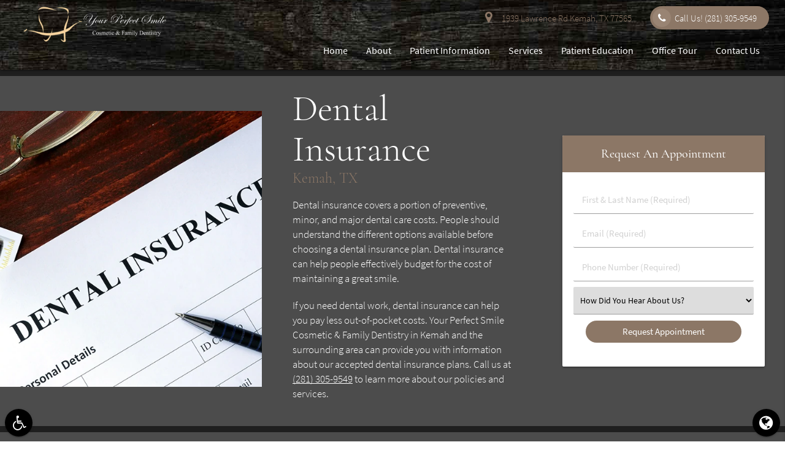

--- FILE ---
content_type: text/html; charset=utf-8
request_url: https://www.google.com/recaptcha/api2/anchor?ar=1&k=6LdOTXMpAAAAACp5tl4MWfd9WyKjjVK3NrmWDK8K&co=aHR0cHM6Ly93d3cueW91cnBlcmZlY3RzbWlsZWRlbnRpc3RyeS5jb206NDQz&hl=en&v=PoyoqOPhxBO7pBk68S4YbpHZ&size=invisible&anchor-ms=20000&execute-ms=30000&cb=hifs5oo3qvq1
body_size: 48650
content:
<!DOCTYPE HTML><html dir="ltr" lang="en"><head><meta http-equiv="Content-Type" content="text/html; charset=UTF-8">
<meta http-equiv="X-UA-Compatible" content="IE=edge">
<title>reCAPTCHA</title>
<style type="text/css">
/* cyrillic-ext */
@font-face {
  font-family: 'Roboto';
  font-style: normal;
  font-weight: 400;
  font-stretch: 100%;
  src: url(//fonts.gstatic.com/s/roboto/v48/KFO7CnqEu92Fr1ME7kSn66aGLdTylUAMa3GUBHMdazTgWw.woff2) format('woff2');
  unicode-range: U+0460-052F, U+1C80-1C8A, U+20B4, U+2DE0-2DFF, U+A640-A69F, U+FE2E-FE2F;
}
/* cyrillic */
@font-face {
  font-family: 'Roboto';
  font-style: normal;
  font-weight: 400;
  font-stretch: 100%;
  src: url(//fonts.gstatic.com/s/roboto/v48/KFO7CnqEu92Fr1ME7kSn66aGLdTylUAMa3iUBHMdazTgWw.woff2) format('woff2');
  unicode-range: U+0301, U+0400-045F, U+0490-0491, U+04B0-04B1, U+2116;
}
/* greek-ext */
@font-face {
  font-family: 'Roboto';
  font-style: normal;
  font-weight: 400;
  font-stretch: 100%;
  src: url(//fonts.gstatic.com/s/roboto/v48/KFO7CnqEu92Fr1ME7kSn66aGLdTylUAMa3CUBHMdazTgWw.woff2) format('woff2');
  unicode-range: U+1F00-1FFF;
}
/* greek */
@font-face {
  font-family: 'Roboto';
  font-style: normal;
  font-weight: 400;
  font-stretch: 100%;
  src: url(//fonts.gstatic.com/s/roboto/v48/KFO7CnqEu92Fr1ME7kSn66aGLdTylUAMa3-UBHMdazTgWw.woff2) format('woff2');
  unicode-range: U+0370-0377, U+037A-037F, U+0384-038A, U+038C, U+038E-03A1, U+03A3-03FF;
}
/* math */
@font-face {
  font-family: 'Roboto';
  font-style: normal;
  font-weight: 400;
  font-stretch: 100%;
  src: url(//fonts.gstatic.com/s/roboto/v48/KFO7CnqEu92Fr1ME7kSn66aGLdTylUAMawCUBHMdazTgWw.woff2) format('woff2');
  unicode-range: U+0302-0303, U+0305, U+0307-0308, U+0310, U+0312, U+0315, U+031A, U+0326-0327, U+032C, U+032F-0330, U+0332-0333, U+0338, U+033A, U+0346, U+034D, U+0391-03A1, U+03A3-03A9, U+03B1-03C9, U+03D1, U+03D5-03D6, U+03F0-03F1, U+03F4-03F5, U+2016-2017, U+2034-2038, U+203C, U+2040, U+2043, U+2047, U+2050, U+2057, U+205F, U+2070-2071, U+2074-208E, U+2090-209C, U+20D0-20DC, U+20E1, U+20E5-20EF, U+2100-2112, U+2114-2115, U+2117-2121, U+2123-214F, U+2190, U+2192, U+2194-21AE, U+21B0-21E5, U+21F1-21F2, U+21F4-2211, U+2213-2214, U+2216-22FF, U+2308-230B, U+2310, U+2319, U+231C-2321, U+2336-237A, U+237C, U+2395, U+239B-23B7, U+23D0, U+23DC-23E1, U+2474-2475, U+25AF, U+25B3, U+25B7, U+25BD, U+25C1, U+25CA, U+25CC, U+25FB, U+266D-266F, U+27C0-27FF, U+2900-2AFF, U+2B0E-2B11, U+2B30-2B4C, U+2BFE, U+3030, U+FF5B, U+FF5D, U+1D400-1D7FF, U+1EE00-1EEFF;
}
/* symbols */
@font-face {
  font-family: 'Roboto';
  font-style: normal;
  font-weight: 400;
  font-stretch: 100%;
  src: url(//fonts.gstatic.com/s/roboto/v48/KFO7CnqEu92Fr1ME7kSn66aGLdTylUAMaxKUBHMdazTgWw.woff2) format('woff2');
  unicode-range: U+0001-000C, U+000E-001F, U+007F-009F, U+20DD-20E0, U+20E2-20E4, U+2150-218F, U+2190, U+2192, U+2194-2199, U+21AF, U+21E6-21F0, U+21F3, U+2218-2219, U+2299, U+22C4-22C6, U+2300-243F, U+2440-244A, U+2460-24FF, U+25A0-27BF, U+2800-28FF, U+2921-2922, U+2981, U+29BF, U+29EB, U+2B00-2BFF, U+4DC0-4DFF, U+FFF9-FFFB, U+10140-1018E, U+10190-1019C, U+101A0, U+101D0-101FD, U+102E0-102FB, U+10E60-10E7E, U+1D2C0-1D2D3, U+1D2E0-1D37F, U+1F000-1F0FF, U+1F100-1F1AD, U+1F1E6-1F1FF, U+1F30D-1F30F, U+1F315, U+1F31C, U+1F31E, U+1F320-1F32C, U+1F336, U+1F378, U+1F37D, U+1F382, U+1F393-1F39F, U+1F3A7-1F3A8, U+1F3AC-1F3AF, U+1F3C2, U+1F3C4-1F3C6, U+1F3CA-1F3CE, U+1F3D4-1F3E0, U+1F3ED, U+1F3F1-1F3F3, U+1F3F5-1F3F7, U+1F408, U+1F415, U+1F41F, U+1F426, U+1F43F, U+1F441-1F442, U+1F444, U+1F446-1F449, U+1F44C-1F44E, U+1F453, U+1F46A, U+1F47D, U+1F4A3, U+1F4B0, U+1F4B3, U+1F4B9, U+1F4BB, U+1F4BF, U+1F4C8-1F4CB, U+1F4D6, U+1F4DA, U+1F4DF, U+1F4E3-1F4E6, U+1F4EA-1F4ED, U+1F4F7, U+1F4F9-1F4FB, U+1F4FD-1F4FE, U+1F503, U+1F507-1F50B, U+1F50D, U+1F512-1F513, U+1F53E-1F54A, U+1F54F-1F5FA, U+1F610, U+1F650-1F67F, U+1F687, U+1F68D, U+1F691, U+1F694, U+1F698, U+1F6AD, U+1F6B2, U+1F6B9-1F6BA, U+1F6BC, U+1F6C6-1F6CF, U+1F6D3-1F6D7, U+1F6E0-1F6EA, U+1F6F0-1F6F3, U+1F6F7-1F6FC, U+1F700-1F7FF, U+1F800-1F80B, U+1F810-1F847, U+1F850-1F859, U+1F860-1F887, U+1F890-1F8AD, U+1F8B0-1F8BB, U+1F8C0-1F8C1, U+1F900-1F90B, U+1F93B, U+1F946, U+1F984, U+1F996, U+1F9E9, U+1FA00-1FA6F, U+1FA70-1FA7C, U+1FA80-1FA89, U+1FA8F-1FAC6, U+1FACE-1FADC, U+1FADF-1FAE9, U+1FAF0-1FAF8, U+1FB00-1FBFF;
}
/* vietnamese */
@font-face {
  font-family: 'Roboto';
  font-style: normal;
  font-weight: 400;
  font-stretch: 100%;
  src: url(//fonts.gstatic.com/s/roboto/v48/KFO7CnqEu92Fr1ME7kSn66aGLdTylUAMa3OUBHMdazTgWw.woff2) format('woff2');
  unicode-range: U+0102-0103, U+0110-0111, U+0128-0129, U+0168-0169, U+01A0-01A1, U+01AF-01B0, U+0300-0301, U+0303-0304, U+0308-0309, U+0323, U+0329, U+1EA0-1EF9, U+20AB;
}
/* latin-ext */
@font-face {
  font-family: 'Roboto';
  font-style: normal;
  font-weight: 400;
  font-stretch: 100%;
  src: url(//fonts.gstatic.com/s/roboto/v48/KFO7CnqEu92Fr1ME7kSn66aGLdTylUAMa3KUBHMdazTgWw.woff2) format('woff2');
  unicode-range: U+0100-02BA, U+02BD-02C5, U+02C7-02CC, U+02CE-02D7, U+02DD-02FF, U+0304, U+0308, U+0329, U+1D00-1DBF, U+1E00-1E9F, U+1EF2-1EFF, U+2020, U+20A0-20AB, U+20AD-20C0, U+2113, U+2C60-2C7F, U+A720-A7FF;
}
/* latin */
@font-face {
  font-family: 'Roboto';
  font-style: normal;
  font-weight: 400;
  font-stretch: 100%;
  src: url(//fonts.gstatic.com/s/roboto/v48/KFO7CnqEu92Fr1ME7kSn66aGLdTylUAMa3yUBHMdazQ.woff2) format('woff2');
  unicode-range: U+0000-00FF, U+0131, U+0152-0153, U+02BB-02BC, U+02C6, U+02DA, U+02DC, U+0304, U+0308, U+0329, U+2000-206F, U+20AC, U+2122, U+2191, U+2193, U+2212, U+2215, U+FEFF, U+FFFD;
}
/* cyrillic-ext */
@font-face {
  font-family: 'Roboto';
  font-style: normal;
  font-weight: 500;
  font-stretch: 100%;
  src: url(//fonts.gstatic.com/s/roboto/v48/KFO7CnqEu92Fr1ME7kSn66aGLdTylUAMa3GUBHMdazTgWw.woff2) format('woff2');
  unicode-range: U+0460-052F, U+1C80-1C8A, U+20B4, U+2DE0-2DFF, U+A640-A69F, U+FE2E-FE2F;
}
/* cyrillic */
@font-face {
  font-family: 'Roboto';
  font-style: normal;
  font-weight: 500;
  font-stretch: 100%;
  src: url(//fonts.gstatic.com/s/roboto/v48/KFO7CnqEu92Fr1ME7kSn66aGLdTylUAMa3iUBHMdazTgWw.woff2) format('woff2');
  unicode-range: U+0301, U+0400-045F, U+0490-0491, U+04B0-04B1, U+2116;
}
/* greek-ext */
@font-face {
  font-family: 'Roboto';
  font-style: normal;
  font-weight: 500;
  font-stretch: 100%;
  src: url(//fonts.gstatic.com/s/roboto/v48/KFO7CnqEu92Fr1ME7kSn66aGLdTylUAMa3CUBHMdazTgWw.woff2) format('woff2');
  unicode-range: U+1F00-1FFF;
}
/* greek */
@font-face {
  font-family: 'Roboto';
  font-style: normal;
  font-weight: 500;
  font-stretch: 100%;
  src: url(//fonts.gstatic.com/s/roboto/v48/KFO7CnqEu92Fr1ME7kSn66aGLdTylUAMa3-UBHMdazTgWw.woff2) format('woff2');
  unicode-range: U+0370-0377, U+037A-037F, U+0384-038A, U+038C, U+038E-03A1, U+03A3-03FF;
}
/* math */
@font-face {
  font-family: 'Roboto';
  font-style: normal;
  font-weight: 500;
  font-stretch: 100%;
  src: url(//fonts.gstatic.com/s/roboto/v48/KFO7CnqEu92Fr1ME7kSn66aGLdTylUAMawCUBHMdazTgWw.woff2) format('woff2');
  unicode-range: U+0302-0303, U+0305, U+0307-0308, U+0310, U+0312, U+0315, U+031A, U+0326-0327, U+032C, U+032F-0330, U+0332-0333, U+0338, U+033A, U+0346, U+034D, U+0391-03A1, U+03A3-03A9, U+03B1-03C9, U+03D1, U+03D5-03D6, U+03F0-03F1, U+03F4-03F5, U+2016-2017, U+2034-2038, U+203C, U+2040, U+2043, U+2047, U+2050, U+2057, U+205F, U+2070-2071, U+2074-208E, U+2090-209C, U+20D0-20DC, U+20E1, U+20E5-20EF, U+2100-2112, U+2114-2115, U+2117-2121, U+2123-214F, U+2190, U+2192, U+2194-21AE, U+21B0-21E5, U+21F1-21F2, U+21F4-2211, U+2213-2214, U+2216-22FF, U+2308-230B, U+2310, U+2319, U+231C-2321, U+2336-237A, U+237C, U+2395, U+239B-23B7, U+23D0, U+23DC-23E1, U+2474-2475, U+25AF, U+25B3, U+25B7, U+25BD, U+25C1, U+25CA, U+25CC, U+25FB, U+266D-266F, U+27C0-27FF, U+2900-2AFF, U+2B0E-2B11, U+2B30-2B4C, U+2BFE, U+3030, U+FF5B, U+FF5D, U+1D400-1D7FF, U+1EE00-1EEFF;
}
/* symbols */
@font-face {
  font-family: 'Roboto';
  font-style: normal;
  font-weight: 500;
  font-stretch: 100%;
  src: url(//fonts.gstatic.com/s/roboto/v48/KFO7CnqEu92Fr1ME7kSn66aGLdTylUAMaxKUBHMdazTgWw.woff2) format('woff2');
  unicode-range: U+0001-000C, U+000E-001F, U+007F-009F, U+20DD-20E0, U+20E2-20E4, U+2150-218F, U+2190, U+2192, U+2194-2199, U+21AF, U+21E6-21F0, U+21F3, U+2218-2219, U+2299, U+22C4-22C6, U+2300-243F, U+2440-244A, U+2460-24FF, U+25A0-27BF, U+2800-28FF, U+2921-2922, U+2981, U+29BF, U+29EB, U+2B00-2BFF, U+4DC0-4DFF, U+FFF9-FFFB, U+10140-1018E, U+10190-1019C, U+101A0, U+101D0-101FD, U+102E0-102FB, U+10E60-10E7E, U+1D2C0-1D2D3, U+1D2E0-1D37F, U+1F000-1F0FF, U+1F100-1F1AD, U+1F1E6-1F1FF, U+1F30D-1F30F, U+1F315, U+1F31C, U+1F31E, U+1F320-1F32C, U+1F336, U+1F378, U+1F37D, U+1F382, U+1F393-1F39F, U+1F3A7-1F3A8, U+1F3AC-1F3AF, U+1F3C2, U+1F3C4-1F3C6, U+1F3CA-1F3CE, U+1F3D4-1F3E0, U+1F3ED, U+1F3F1-1F3F3, U+1F3F5-1F3F7, U+1F408, U+1F415, U+1F41F, U+1F426, U+1F43F, U+1F441-1F442, U+1F444, U+1F446-1F449, U+1F44C-1F44E, U+1F453, U+1F46A, U+1F47D, U+1F4A3, U+1F4B0, U+1F4B3, U+1F4B9, U+1F4BB, U+1F4BF, U+1F4C8-1F4CB, U+1F4D6, U+1F4DA, U+1F4DF, U+1F4E3-1F4E6, U+1F4EA-1F4ED, U+1F4F7, U+1F4F9-1F4FB, U+1F4FD-1F4FE, U+1F503, U+1F507-1F50B, U+1F50D, U+1F512-1F513, U+1F53E-1F54A, U+1F54F-1F5FA, U+1F610, U+1F650-1F67F, U+1F687, U+1F68D, U+1F691, U+1F694, U+1F698, U+1F6AD, U+1F6B2, U+1F6B9-1F6BA, U+1F6BC, U+1F6C6-1F6CF, U+1F6D3-1F6D7, U+1F6E0-1F6EA, U+1F6F0-1F6F3, U+1F6F7-1F6FC, U+1F700-1F7FF, U+1F800-1F80B, U+1F810-1F847, U+1F850-1F859, U+1F860-1F887, U+1F890-1F8AD, U+1F8B0-1F8BB, U+1F8C0-1F8C1, U+1F900-1F90B, U+1F93B, U+1F946, U+1F984, U+1F996, U+1F9E9, U+1FA00-1FA6F, U+1FA70-1FA7C, U+1FA80-1FA89, U+1FA8F-1FAC6, U+1FACE-1FADC, U+1FADF-1FAE9, U+1FAF0-1FAF8, U+1FB00-1FBFF;
}
/* vietnamese */
@font-face {
  font-family: 'Roboto';
  font-style: normal;
  font-weight: 500;
  font-stretch: 100%;
  src: url(//fonts.gstatic.com/s/roboto/v48/KFO7CnqEu92Fr1ME7kSn66aGLdTylUAMa3OUBHMdazTgWw.woff2) format('woff2');
  unicode-range: U+0102-0103, U+0110-0111, U+0128-0129, U+0168-0169, U+01A0-01A1, U+01AF-01B0, U+0300-0301, U+0303-0304, U+0308-0309, U+0323, U+0329, U+1EA0-1EF9, U+20AB;
}
/* latin-ext */
@font-face {
  font-family: 'Roboto';
  font-style: normal;
  font-weight: 500;
  font-stretch: 100%;
  src: url(//fonts.gstatic.com/s/roboto/v48/KFO7CnqEu92Fr1ME7kSn66aGLdTylUAMa3KUBHMdazTgWw.woff2) format('woff2');
  unicode-range: U+0100-02BA, U+02BD-02C5, U+02C7-02CC, U+02CE-02D7, U+02DD-02FF, U+0304, U+0308, U+0329, U+1D00-1DBF, U+1E00-1E9F, U+1EF2-1EFF, U+2020, U+20A0-20AB, U+20AD-20C0, U+2113, U+2C60-2C7F, U+A720-A7FF;
}
/* latin */
@font-face {
  font-family: 'Roboto';
  font-style: normal;
  font-weight: 500;
  font-stretch: 100%;
  src: url(//fonts.gstatic.com/s/roboto/v48/KFO7CnqEu92Fr1ME7kSn66aGLdTylUAMa3yUBHMdazQ.woff2) format('woff2');
  unicode-range: U+0000-00FF, U+0131, U+0152-0153, U+02BB-02BC, U+02C6, U+02DA, U+02DC, U+0304, U+0308, U+0329, U+2000-206F, U+20AC, U+2122, U+2191, U+2193, U+2212, U+2215, U+FEFF, U+FFFD;
}
/* cyrillic-ext */
@font-face {
  font-family: 'Roboto';
  font-style: normal;
  font-weight: 900;
  font-stretch: 100%;
  src: url(//fonts.gstatic.com/s/roboto/v48/KFO7CnqEu92Fr1ME7kSn66aGLdTylUAMa3GUBHMdazTgWw.woff2) format('woff2');
  unicode-range: U+0460-052F, U+1C80-1C8A, U+20B4, U+2DE0-2DFF, U+A640-A69F, U+FE2E-FE2F;
}
/* cyrillic */
@font-face {
  font-family: 'Roboto';
  font-style: normal;
  font-weight: 900;
  font-stretch: 100%;
  src: url(//fonts.gstatic.com/s/roboto/v48/KFO7CnqEu92Fr1ME7kSn66aGLdTylUAMa3iUBHMdazTgWw.woff2) format('woff2');
  unicode-range: U+0301, U+0400-045F, U+0490-0491, U+04B0-04B1, U+2116;
}
/* greek-ext */
@font-face {
  font-family: 'Roboto';
  font-style: normal;
  font-weight: 900;
  font-stretch: 100%;
  src: url(//fonts.gstatic.com/s/roboto/v48/KFO7CnqEu92Fr1ME7kSn66aGLdTylUAMa3CUBHMdazTgWw.woff2) format('woff2');
  unicode-range: U+1F00-1FFF;
}
/* greek */
@font-face {
  font-family: 'Roboto';
  font-style: normal;
  font-weight: 900;
  font-stretch: 100%;
  src: url(//fonts.gstatic.com/s/roboto/v48/KFO7CnqEu92Fr1ME7kSn66aGLdTylUAMa3-UBHMdazTgWw.woff2) format('woff2');
  unicode-range: U+0370-0377, U+037A-037F, U+0384-038A, U+038C, U+038E-03A1, U+03A3-03FF;
}
/* math */
@font-face {
  font-family: 'Roboto';
  font-style: normal;
  font-weight: 900;
  font-stretch: 100%;
  src: url(//fonts.gstatic.com/s/roboto/v48/KFO7CnqEu92Fr1ME7kSn66aGLdTylUAMawCUBHMdazTgWw.woff2) format('woff2');
  unicode-range: U+0302-0303, U+0305, U+0307-0308, U+0310, U+0312, U+0315, U+031A, U+0326-0327, U+032C, U+032F-0330, U+0332-0333, U+0338, U+033A, U+0346, U+034D, U+0391-03A1, U+03A3-03A9, U+03B1-03C9, U+03D1, U+03D5-03D6, U+03F0-03F1, U+03F4-03F5, U+2016-2017, U+2034-2038, U+203C, U+2040, U+2043, U+2047, U+2050, U+2057, U+205F, U+2070-2071, U+2074-208E, U+2090-209C, U+20D0-20DC, U+20E1, U+20E5-20EF, U+2100-2112, U+2114-2115, U+2117-2121, U+2123-214F, U+2190, U+2192, U+2194-21AE, U+21B0-21E5, U+21F1-21F2, U+21F4-2211, U+2213-2214, U+2216-22FF, U+2308-230B, U+2310, U+2319, U+231C-2321, U+2336-237A, U+237C, U+2395, U+239B-23B7, U+23D0, U+23DC-23E1, U+2474-2475, U+25AF, U+25B3, U+25B7, U+25BD, U+25C1, U+25CA, U+25CC, U+25FB, U+266D-266F, U+27C0-27FF, U+2900-2AFF, U+2B0E-2B11, U+2B30-2B4C, U+2BFE, U+3030, U+FF5B, U+FF5D, U+1D400-1D7FF, U+1EE00-1EEFF;
}
/* symbols */
@font-face {
  font-family: 'Roboto';
  font-style: normal;
  font-weight: 900;
  font-stretch: 100%;
  src: url(//fonts.gstatic.com/s/roboto/v48/KFO7CnqEu92Fr1ME7kSn66aGLdTylUAMaxKUBHMdazTgWw.woff2) format('woff2');
  unicode-range: U+0001-000C, U+000E-001F, U+007F-009F, U+20DD-20E0, U+20E2-20E4, U+2150-218F, U+2190, U+2192, U+2194-2199, U+21AF, U+21E6-21F0, U+21F3, U+2218-2219, U+2299, U+22C4-22C6, U+2300-243F, U+2440-244A, U+2460-24FF, U+25A0-27BF, U+2800-28FF, U+2921-2922, U+2981, U+29BF, U+29EB, U+2B00-2BFF, U+4DC0-4DFF, U+FFF9-FFFB, U+10140-1018E, U+10190-1019C, U+101A0, U+101D0-101FD, U+102E0-102FB, U+10E60-10E7E, U+1D2C0-1D2D3, U+1D2E0-1D37F, U+1F000-1F0FF, U+1F100-1F1AD, U+1F1E6-1F1FF, U+1F30D-1F30F, U+1F315, U+1F31C, U+1F31E, U+1F320-1F32C, U+1F336, U+1F378, U+1F37D, U+1F382, U+1F393-1F39F, U+1F3A7-1F3A8, U+1F3AC-1F3AF, U+1F3C2, U+1F3C4-1F3C6, U+1F3CA-1F3CE, U+1F3D4-1F3E0, U+1F3ED, U+1F3F1-1F3F3, U+1F3F5-1F3F7, U+1F408, U+1F415, U+1F41F, U+1F426, U+1F43F, U+1F441-1F442, U+1F444, U+1F446-1F449, U+1F44C-1F44E, U+1F453, U+1F46A, U+1F47D, U+1F4A3, U+1F4B0, U+1F4B3, U+1F4B9, U+1F4BB, U+1F4BF, U+1F4C8-1F4CB, U+1F4D6, U+1F4DA, U+1F4DF, U+1F4E3-1F4E6, U+1F4EA-1F4ED, U+1F4F7, U+1F4F9-1F4FB, U+1F4FD-1F4FE, U+1F503, U+1F507-1F50B, U+1F50D, U+1F512-1F513, U+1F53E-1F54A, U+1F54F-1F5FA, U+1F610, U+1F650-1F67F, U+1F687, U+1F68D, U+1F691, U+1F694, U+1F698, U+1F6AD, U+1F6B2, U+1F6B9-1F6BA, U+1F6BC, U+1F6C6-1F6CF, U+1F6D3-1F6D7, U+1F6E0-1F6EA, U+1F6F0-1F6F3, U+1F6F7-1F6FC, U+1F700-1F7FF, U+1F800-1F80B, U+1F810-1F847, U+1F850-1F859, U+1F860-1F887, U+1F890-1F8AD, U+1F8B0-1F8BB, U+1F8C0-1F8C1, U+1F900-1F90B, U+1F93B, U+1F946, U+1F984, U+1F996, U+1F9E9, U+1FA00-1FA6F, U+1FA70-1FA7C, U+1FA80-1FA89, U+1FA8F-1FAC6, U+1FACE-1FADC, U+1FADF-1FAE9, U+1FAF0-1FAF8, U+1FB00-1FBFF;
}
/* vietnamese */
@font-face {
  font-family: 'Roboto';
  font-style: normal;
  font-weight: 900;
  font-stretch: 100%;
  src: url(//fonts.gstatic.com/s/roboto/v48/KFO7CnqEu92Fr1ME7kSn66aGLdTylUAMa3OUBHMdazTgWw.woff2) format('woff2');
  unicode-range: U+0102-0103, U+0110-0111, U+0128-0129, U+0168-0169, U+01A0-01A1, U+01AF-01B0, U+0300-0301, U+0303-0304, U+0308-0309, U+0323, U+0329, U+1EA0-1EF9, U+20AB;
}
/* latin-ext */
@font-face {
  font-family: 'Roboto';
  font-style: normal;
  font-weight: 900;
  font-stretch: 100%;
  src: url(//fonts.gstatic.com/s/roboto/v48/KFO7CnqEu92Fr1ME7kSn66aGLdTylUAMa3KUBHMdazTgWw.woff2) format('woff2');
  unicode-range: U+0100-02BA, U+02BD-02C5, U+02C7-02CC, U+02CE-02D7, U+02DD-02FF, U+0304, U+0308, U+0329, U+1D00-1DBF, U+1E00-1E9F, U+1EF2-1EFF, U+2020, U+20A0-20AB, U+20AD-20C0, U+2113, U+2C60-2C7F, U+A720-A7FF;
}
/* latin */
@font-face {
  font-family: 'Roboto';
  font-style: normal;
  font-weight: 900;
  font-stretch: 100%;
  src: url(//fonts.gstatic.com/s/roboto/v48/KFO7CnqEu92Fr1ME7kSn66aGLdTylUAMa3yUBHMdazQ.woff2) format('woff2');
  unicode-range: U+0000-00FF, U+0131, U+0152-0153, U+02BB-02BC, U+02C6, U+02DA, U+02DC, U+0304, U+0308, U+0329, U+2000-206F, U+20AC, U+2122, U+2191, U+2193, U+2212, U+2215, U+FEFF, U+FFFD;
}

</style>
<link rel="stylesheet" type="text/css" href="https://www.gstatic.com/recaptcha/releases/PoyoqOPhxBO7pBk68S4YbpHZ/styles__ltr.css">
<script nonce="NFElVUNg-qUr50VvF6oqQg" type="text/javascript">window['__recaptcha_api'] = 'https://www.google.com/recaptcha/api2/';</script>
<script type="text/javascript" src="https://www.gstatic.com/recaptcha/releases/PoyoqOPhxBO7pBk68S4YbpHZ/recaptcha__en.js" nonce="NFElVUNg-qUr50VvF6oqQg">
      
    </script></head>
<body><div id="rc-anchor-alert" class="rc-anchor-alert"></div>
<input type="hidden" id="recaptcha-token" value="[base64]">
<script type="text/javascript" nonce="NFElVUNg-qUr50VvF6oqQg">
      recaptcha.anchor.Main.init("[\x22ainput\x22,[\x22bgdata\x22,\x22\x22,\[base64]/[base64]/[base64]/[base64]/[base64]/UltsKytdPUU6KEU8MjA0OD9SW2wrK109RT4+NnwxOTI6KChFJjY0NTEyKT09NTUyOTYmJk0rMTxjLmxlbmd0aCYmKGMuY2hhckNvZGVBdChNKzEpJjY0NTEyKT09NTYzMjA/[base64]/[base64]/[base64]/[base64]/[base64]/[base64]/[base64]\x22,\[base64]\\u003d\\u003d\x22,\x22f0I4woRMflZ3w5/DrMO/w6LCvg0xwol8ZiMWwrRow5/CiBp6wptHCMKJwp3CtMOGw4onw7lqFMObwqbDisKhJcOxwqPDl2HDii3CgcOawp/DpC0sPytCwp/DnhjDlcKUAxvCrjhDw4TDvxjCrAoGw5RZwq7DjMOgwpZiwpzCsAHDtsORwr0yNTMvwrkTEsKPw7zCol/DnkXCsA7CrsOuw4F7wpfDkMKZwovCrTFcXsORwo3DrsK7wowUDmzDsMOhwoI9QcKsw4LCvMO9w6nDp8K4w67DjSzDv8KVwoJdw5B/w5IhDcOJXcKzwo9eIcKmw4jCk8Ojw5oVUxMNQB7Du0PCkFXDgkHCqksERcKwcMOeDcKefSNzw5UMKDfCnzXCk8OfIsK3w7jCjlxSwrdzIsODF8KgwrJLXMKMS8KrFQNHw4xWTBxYXMOxw5vDnxrClgtJw7rDksKiecOKw6fDljHCqcK/eMOmGRhGDMKGdj5Mwq0Nwqg7w4Z/[base64]/DMOzCsOSw7XCosKww7FRwrJHw6LDhSk/w60bwoDDgxBEZsOjb8Olw6PDncO5cgI3wpPDlgZDXgNfMxfDocKrWMKHcjA+YMOpQsKPworDi8OFw4bDp8KheGXCj8OgQcOhw6nDnsO+dWPDtVgiw6bDmMKXSRXCj8O0worDvVnCh8OuTMOmTcO4UMKww5/[base64]/wqF+EDhbwofDoMO6w7JoZE/Cv8OxQsOywprCncKgw5TDsQbCgsKkBhTDn3vCvUTCkxdPLsKCwrXCgWjCulEhbTTDtTJuw4HDi8OCIV0qw68NwrkAwrfDl8Ohw4Exw60HwoXDsMKJG8Ood8KxN8KZwoHCoMKlwr0FfMOddVhfw7/DtsKedVNUFnlidHl9w4LCvGUYKDMyH0nDtwjDvjXDpGkbwqTDiDQNw7nDiwfCmsOMw5EWWyQROcKgAWnDt8KCwrgsaA/CnnQGw77DocKLYMOYJgTDlxUiwqkBwpseL8O8PsOiw5PCpMO9wq1UJwxxXHrDqDnDjyvDscOUw5kUScKewpzDvi0DC03DiHbDrsKgw5PDkx47w63Cs8O0MMOEHkV5w4DDlD8OwqdaeMO2wrLCmFvCn8K8wrZtOcOew6/CtgrDtxzDh8OOBAE7wqUrHkF9a8KAwpgrBXDCtsO2wqZnw6bDk8KWKEwmw6k7w5jDssKwIFFCesKhY21GwppMwrbDu1t4QsK0w7NLK0lsW29sGxgwwq8ePsOXKcOOHg3CiMOlK0LDiWzDvsKSdcORdCAba8K/[base64]/[base64]/DkMKBwohpZ3dhwqFqb8O3wrVuTsOcwpzDn1kBdl89w6wzwr8DP1EdYMOeYMKsLDjDlcOuwqTCiX55K8KpfEYcwr/DlMKRGcKFQMKowqxcwo/CkDAwwqcdcn3Dn00rw60SMFXCmMOEbB1eaHTDoMOIdAzCun/DvRRydBxwworDn1vDr0d/wo7ChT0Ywp0mwr0eOcOCw7dPNmbDkcKow7J4LCA9HsOmw4XDjEkzBCXDpBjCgMOQwoFew5rDnRnDoMOlecOlwoXCssOmw6Vaw6lSw5fCk8OGwr5YwoUyw7XCh8ODOcO/[base64]/w75Xw64TJMK5wqnCu8O+SQvCv1jDpRkzwp7Cmj52BMK5UDtlPVFXwrzCu8KrP2lTWhrCrcKlwpEOwo7Cg8OnIcKNRsK2w7nClw5dLkLDrCRLwoEQw5vDnMOGVTovwojClWFXw4rCl8OPEMOtfsKlWxtVw63CiRbCnkLChE5zXMKHw7FXYHA4wp5NUy/[base64]/CvcOPGXfDksKMFsO9X8Oew7jDmnFpf8Kvw6lkDHzDt2TCsgrCrsKAwplZWTzCtMKCw6/DgzpOIcOFw5HDocOGdk/Cm8KSw603QjJiw5tIw4fDv8O8C8OPw5zCkcKhw6Yyw5Fvw6Y+w5rDuMO0e8OOXAfDiMKgaRcQd3/CrQR6USTCpsKidcOvw6Yjw4hxwpZRw7DCtMKfwoo5w6vCusKCw65jwqvDmsKAwoU/FMOfLcKnW8KRD3V+DArCjsOcC8Klw6/[base64]/[base64]/[base64]/Cvx8Pwq19WmEWwpN5FnDDuyADw548PFRLwoPCgWo4wolBV8KTXx/[base64]/DjnIgwrNRwodCwpnDvjrDhSEZSmIGD8KNwqJUY8K7w5zCiUbDpMOEw7RCfcOpSkvClcKDLBgSYi8iw7h6wrZlS2XDosKsVHfDrMKMBAYjwp9PI8OAw5zCpA3Cq3HCnQfDg8KWwp3Co8OPQsKwdX/Dl1Rdw4RRTMOew60vw4AmJMOuBRTDkMKRQsKFwqDCucKGexwrU8KGw7fDi20vw5TCkXvChMKvOsKHH1DDnAvDtH/[base64]/wpzClTTDlkJ3wqw8w7oZwpx6w7Mww4dzVMKaDMKHw5zDpcO5fcKwZibCmyspZcKwwrbDtMKnw59gYcOYG8OOwobDv8OabUt7wrDDgxPDkMKCJMOKwpHDujHCiwxZa8ONGT4VE8O4w6ZFw5RFwpfCucK3YXVcw6zCvHHCu8KucCV6wqXCvifClsOkwr/DtUfChBgmUXbDijARIcKywqHChT7DqMO+LjnCugZFIkRDUMK/[base64]/CscOMSQ/CqzjDlMOYwoTCtMK6NDXCsAjDt2HCosKkHEzDi0YefzTCpzpMw4nDqMOzThLDvR4lw5zCjMK1w77CjcKgO3dNeVcyLMKpwoZWAcOaH35/w54pw6bCpyjCmsO2w4sDAUxIwpxhw6how7LCjTTCjcOlw4AQw6o1wrrDtU1dNkzDpyXCpURDOhc8T8KpwoZHHsOawrXCi8OpS8O+wqXCqsKpHxddNBHDp8OLwrcdaRDDlUUSAn8OCMOpEn/CksKtw7MHbhJtViLDkcKJJcKAIsKtwp/DrsO+HFLDom/DnzgZw67DicKCI2fCu3UVZGHDhS8uw6d4LMOHGRHDnTTDkMK/UmxpDXbClFgmw7EfZng1wpdEw60/bEbCv8Klwr/CkTIMZMKRfcKZdcOwSWIWEMKxFsKmwr1mw6LCjjlQCBTCkSIeHsOTA3FTfFMqJjYgPyvCqU/[base64]/[base64]/CvxMCQMOJwqfDnDnCmMONesK0L1dFRsOow410ITTCp3nCpHx2Z8OlKcObw4rDuT7DuMKccgPCsADCum8AScKAwoLDhibChC/CiknCjBXDk2TDq0owXB7CmcKJWsO8wqbCm8OlaiccwrXDksOzwqQoCgkSKcKDwrBkNsOfw5Rvw7HCqsKCEWcNw6HCuSAww5/DmlwRw5MJwp5+W3PCtMO/w4HCqMKJWDDCpFzCj8KREMOawrtIWUXDpFfDrGgAa8O1w69/ScKxMQTCuGXDrwVtw6RUMzHDq8Kswr4WwoHDkl/Dtm9xES1UMMOLcW4ZwqxPMsObw7FOwrZ7cC0Jw6wPwp3Dh8Ood8O5w5PCog3DpmglWHnDlMKxNhcDw5DClRfCrMKMw54tETXDmsOUDmDCrcOZGHA9XcKMcsOiw4JjaXTDlsOQw57DugTCrsOYJMKoO8KlWMOQcCs/KsOZwq7CtXMVwoAaJn7DvSzDnRvCisOaBQI3w7nDq8Ovw63CuMKiwrUQwooZw79dw6Rxwqg0wr3Ds8KywrJ/wro6MHLCicKnw6ITwq1dwqYaI8OJSMK5w6rCpcOnw5UUFF/Dl8O2w7rCh3fDksKJw7vCgcO/wpkjDsKUSsKuSMO7d8KFwpced8O5XgNEw7rDhAwMw59Iw5/DqwXDgMOhBsOSXB/DicKBw7zDqSZdwqoXOgRhw6IwRMOvLMO8woFjHwwnwotwOg7DvWxhasOSWiszesKvw7rDsVlPb8O7CcKvZ8OMExTDsn/DssOcwqTCp8K6wrzDvcOlacKkwqAGbcKRw7Elw6XCjiUQwoFyw5nDoxfDhzsBGMKTCsOkFQlXwpYiSMOfF8KjWVRxBFbDnRnCjGTDhxHDocOAaMONwrXDhhV5woEBBsKSSyfCr8ONw4RyTnlOw4wRw6BSTsKow5YmMEXCimdjw50ywogqZ0lzw43DhcOCVV/CuCTDoMKiSsKmCcKlFhJDXsO1w4jCs8KLwrFxScK8w59KSBkgeinDv8OawrEhwo0lL8Ksw4AfEkt0Eh/DuzVuwpbChMKbw6bDmFRxw4djZSjCjcKpHXVMwrnCl8KGDgZMFWLDtMKaw5Eow6/CqcKqC2YAwqFFT8Omb8K6QyfDrisLwqlDw5XDoMKiF8OFVwcRw7fCtH91w7zDp8Klwr/CoWF2Qg3CiMKLw6VgFylbGMKVMiNrw4dtwqwsWHXDisO5B8OBwopYw4djwrsXw7lJwpApw47DuXXDiXhkPMKQHF0YfsOLJ8OOARbDix4tKHF1AAdxI8KgwpZ2w7c9woDDgMOVf8KlOsOQwp/[base64]/DrCTDtWIlw5jChCV/H8OpwpMFwrpMIMK+w6TCtMOoLsKgwrXDvEzCpTvCgzDDqcK8NhgzwqRzZEArwpbDh141MD7Cm8KCMcKJCk7DucODcMO9T8KbfFrDuyPCucOcaREOQcOIccK1wrfDrjDDtWFAwrzDksOgIMO5w5/CkATDpMKSwrjCs8KFPMO3w7bDtEFOwrdnJcK+w6HDv1VUYn3Dqg1sw4vCoMKtIcOjw5LDlcKAHcKMw7VuA8OnaMOnYsKTHDEOwpNGw6xmwoYMw4TDgEBMw6tXXzrDmQ85wofDssOyOzocWVN/eSzDqsO/wqDDtG53w6piDhdwQiB/wrMQD3gye2EvE13CpDFZw5DDuQrCt8KGw7LCjmEhDnslw4rDqCLCocKlw5Zbw5R7w5fDqcKPwrUdXi3Cs8KZwrZ4woJlwpTDrsKDw77DqzJrVyctw6pfKi03WgbCuMOtwr1wY1FkRUwZwo/CmkLDqUHChW3CviXDncKmHGoLw5bDvF1bw6XCjcO/DCnDoMOGeMKswq9fRcK8w4pmNgPDtirDkmXClHJZwqsiwqMUWcKjw4EZwpVTCjlYw43CihbDgVcTw7JldhnCucKVSg4pwrY2VcO/EcOTwqXDt8OOXEN9woVCwoYnEcO0w6kyOsKPw4pRZMK8woxHZMOQwoUlBsOzFsOZAsKFT8OQd8OcBizCtMKCw6ZKwr3DojvCmXPCq8O8wo4UJWYuLATCksOJwo7DtjTCgsK6RMKwDjYkasKdwoBCPMOFwpRCZMObwoNnd8ORKMOow6YSJsKwKcOswpXCv1xKw5I+fW/Dk2fCtcKtw6zDvzMrXy3DgcO9wqgbw6fCrMOTw7jDmXHCly8TARo6RcOYwrRWYcOCw53DlcKJZ8KjTMK1wo0tw4XDoVPCtMOtVFQ/QirDt8KrL8OgwpXDoMKQSArCtz3DnWNuw7DCqsOhw4cFwp/[base64]/[base64]/wqLCrMKDwprDgMOawqnDkMOEw6fCsQtrPsKrwptocyIDwr/DlQDCv8OIw47Dp8OkRsORw7jCvMK7wofCogF9w54qccOKwppVwqxHwoXDocO/DnvCvlfCnQpJwpoQMsO+wpXDpcKedsOrw4jDjcKRw7BJTHXDjsK5wrbCgMO0Z1fDhH9xwq7DjjEkw5jCtnrDpQV/SAd7YMOSLXpZW1DDk2/CsMOjwqXCpsOZD23Dj0HCpTA7US7CrsOvw7ZEw7JcwrBzwotrbgfCukHDnsOBecOiJsKqNBMnwp7Dv1YJw4TCmnPCocODVMOhYhjChcO+wrHDnsKsw7kEw5TDiMOmwq/Cqm5Dwopxc1bClMKNwo7Cl8KVbC8kPDkQwpkhecKRwqtsOMOPwpbDv8O+wrHCgsKowoZCwq/Dk8Kjw6xvwp4Dwr3CiShRcsK9ZBJswr7Dv8KVwpJzw7UGw7zDgS1TSMKnPsKBO0ILUC14AC5iUQ3DshLDvRnDvMKBwoc8w4LDjcOjczEFTQgAwo9RCsK+wo/DlMO4w6V8dcKTwqsmXsOmw5sGeMKjYU/ChMK7LjjCisODaXECG8KYw6IueVpwCSzDjMOxSBRXJ2PCmmcOw7HCkxBbwpHCjTzDuwZRwpjCv8KkVUbCkcOqQ8OZwrNYXMK9wrFww6JQwq3CmcOYwo4bSwTDg8ObBXUVwpLCiSpoA8O8EQHDpEA3Z0LDlsKoR3/ChcOqw65Qwp/CoMKtDsOjJn7DvMOgKS8uMFtCbMOCbSArw6x+WMKKw7LCqwtHK1bCmz/CjCwSbcKWwq9ye2oZMi/CocKWwq8YIsKoJMO8TzwRwpdgwr3ChhPDusKbw4bDvMKow5rDnDBBwrrCr0tuwoLDssO0b8KKw4zCu8K9f0rDtsKBZcKfEcKpw4JUHMOqU2DDocKwCibCncODwq7Dh8O7PMKmw5LClE3ClMOZC8K4wrspGgPDsMOmDcOJw7BTwrZhw40XHMKmX3Zwwod1w6sOTsK8w5/[base64]/[base64]/DqsOcHMK8BV/[base64]/DtcKWEiDDrklLJEXCtBvChhvDlsK4w58/wqpTbQHDtDNLwpTCgMK1wrxjasKUPgvCvGzCnMKiw6tGL8OHw6p0BcKyworCucOzwr/DhMKAw55ww44ZBMOXwoMMwpXCthR+DMOZw4LCnQ9CwpfCusKAPTBgw7tcwpTDu8Kswpk7OcK3wrgywr7DqMOMKMOCHcOtw7ICBxbCicOdw71CcjbDr2vCoSczw5jCimI1w4vCs8ObKMKLKB0fw4DDi8KrIw3Dj8KAOkPDo0PDq3bDigEzGMO3P8KZYsO9w6F4w7s/wpzDmsKxwpHCh2nCksO/wpNKw5/DgmTDsWpjDU0sNjLCsMKpwqI4WsOPwop2w7MCw50ALMKiwqvDjcK0TBglfsOGwrJnwo/DkC5GGMOTaFnDh8OnGsKkX8Oiw7RAwpMResOKYMKJMcKbwpvClsKZw7rChcOmCRTCkMOiwrUnw4TDqXl/[base64]/w5fCrcO7wqbDh8O1Y8K1dzcaw41MTcO5wpLCrSXCqcKrwrzDusKKCjnCm0PCrMKuGcOOfl1EMV4Rwo3DtsOXw5Bawq1Kw41iw6hAGgJ3NmEmwpnChXsfA8ONwr/[base64]/Ch3Zyw6hWBzHCqCQeJMKiwqPCvFDDsD8mccOGVnrClCHCl8O3Z8OcwqfDnRcJPMOrHsKJwqQAwpXDlHbDuxcfw4DDoMOAfsK8GcK+w7Q+wp1vTsOnRDAgw6gRNjLDvsOkw6F6F8OcwqrDvX0fHMOvwpLCo8ODw7bCmnkQeMK/CMKKwo0bJmg/w5odw77DoMO2wrQWeQjCrz7DlsKhw6N0wphcworDqA5yAMOvSBVywoHDrVTDusO9w49Uwr3CqsOCEV5RSMOpwq/DgcKpGsO1w7E4w4YEw79lE8O3wqvCrsOrw4nDmMOEwrkvAMONDnrChgZBwpMBwr1tK8KCKCZAWCzCjcKIDS5lAyVYwpEewp7CjCPCgChGwpU6P8O/bMOtw5lpY8OdNklDwoXChcKXXMKmwrnCv3IHFcKiw4PDmcOVRgjCpcOWfMKDwrvCjsKMIsKHTMKHwq/CjC4rw7VDwrzDpGAaW8KfcHVhw77ClnDCgsOZW8KIRcOlw6nDgMKIRsKTw7jCnsOTwqkQY2cnwqvCrMKZw5J8bsOkf8KXwod5ScOowqR2wr/DpMOdX8OdwqnDpsOiJCPDoRnDm8Kfw5bDqcKoa3ZtN8OXBMOAwqc5woYcBF8kJh9ewovDlHLClcKmRw/DpUnCvGA0DlHDoyoHJ8KCbMOHNHDCsHPDnMKrwqQ/wpcdGBTClMKYw6YkU1HCiAzDlnRZHMOTwoLDgVBrwqTChsOoEF41w5nCkMOjTl/CiDILw4t8L8OResKnw5HChW3Dj8Khw7nCrcK/[base64]/w6PDhEvCi3M2GTElZljDtcKAwozCuUYeesO4TsO7w4bDl8O7DcOew7clKsOvwrYgwoBFwrHCucKmDcK0wqHDgsKyDsKfw5/DncOFw6DDjE3DuQ9Zw7VsCcOYwoHDmsKtOsK+w4vDi8K4PiQSw4rDnsOzC8KDUMKLwrANZsKjNMKWw4pmXcKSVDx9wrrClsKBKBtxScKDwpPDvRxQZG/CocOJO8KRSSoJc1DDo8KRBwVwaGMhKsK8AwDDmsOZCMKHC8OdwqPCo8ODdDnCp2Niw6zDlsOMwrfCksKEczPDrxrDv8OuwoMVVF/[base64]/CmllOwoIJw6vCtg4iwpXCnsK1wrjCrTsDWiF9IzDCqcOfLhcdwoFfTMOHw5kZCMOJKcOGwrDDuzjDoMOcw6bCqglaworDvyLCvcK7YsKuwoHCixdCw7htB8Kbw4RJAkDChktFXsO5wpTDqsOiw4nCqQJtwpc+JjPDuAzCtTbDucOMYg0Fw7DDisO8wr/DpsKDwp7CosOrGwnClMKMw4fDrUULwrrCg0LDn8O2YMK0wr3ClsKyTxzDsl/ChcKlE8OnwpjCljljw6zCmMOrw4BID8KQFE7CtMK0T3x7w5jCtyF4X8OGwr14ZcK4w5IHwo8Lw6obwrJjUsKAw73CnsK3wpXDksOhAB/DsUDDuVfChgllw7DCuSUOfcKOw5dOesKnAQt6GDJiVsO6woTDqsO8w6XCqcKMT8ODM0F7NMKgQFsLwrPDrsKPw5nDgMO9w7Jaw5VJIMKCwqbDiCvClUUww78JwppHwqHDpHYAVRdbwox6wrPDtsKWZRUEUMObwp5nGmsEwrd/w7ZTVWkYw5nColHDphULVcKlNjXCsMOwJFZNFEPCrcOywo3CkQYofcOlwr7CixlWLXnDmhDCj18iwpItDsKPw4/[base64]/CtcOAP2DCqS/CvsKHw4fDvl3ClU8vCsKNPiXCkGbCjsO+woYfa8KdMCsSWcK1wrHCkiLDv8OBCcOUw7LDtcK4woU+bAjCrUfCojMfw7kEwq/[base64]/CnkU6w7TDpsK1wrLDn8KXw67Dk8Opwp4Xw4/CsScOwpp/HCJsGsKpw5PDo3/Cnh7CkHJpwqrDlcKMLUrChXw4WFbCtRPCnE0AwqVfw4PDhsKrwpnDjlHDhsKiwrbCscOYw7VnG8OeL8OePjNqNlYIacOjw4xywrBzwpgAw4QUw7d5w54Aw5/DssO4LwFGwoVsSQrDlsKaAsOIw5nCi8K/e8ODMSHDqhPCp8KWZTzCvMKUwrnCm8OtQMKbWsKmOMKwdhrDt8KXVRAwwrZKM8OLw5kJwoTDtMKAFRhGwqliQ8Knb8OnEDnDvDDDocKuPcOTU8OzC8KKZ1d3w4Atwq0gw6RHXMOPw6TCtEPDu8OAw53CkMOhwqrClMKGw4nDrMO+w7LDpCpvUlBxfMK/w5Q6OXbCnxDDgzfCgcKxKsKlwqcAcsKqSMKtd8KIKk1uKcKSIlZvdTTCpT7Dth54NcO/[base64]/aGUbPcOTwrJzSgjDnsKWcMKVRMKiw7Jbw77DugzChEfCqy/DtcKjGMKsF1xkHhRkdcKMFsO7QcOLOWRCw4jCpmjDocONUsKQw4jCocOGwpxZYMKxwqvCvCDClcKvwqLCiApswrBZw4nCuMKzw57Cm3/DiT18wqnDp8Kiw7gGwobCrjBNwpzDkUJvAMODCsO0w6Fow79Pw4DCksKMQwFYw7gJw5PDuVjDhVnDhV/DhG4Iw6Z+ccKMXkrDjjAMeFokWcKXw5jCth5xwpDDuMOiwo/DgVtgZkAWwrrCtl7DplomWQtBTsK8wqcbdMOZw53DmwATJcOOwrTCncKtbMOMJ8Opwq1sUsOGWTw1TsOJw5vCicKMwpB9w4c/aWrCnQzDl8KUw6bDicOUBSRRIk4AFU3Do0nChw/DkwZ8wrHCjGvClnDChcK+w7MDwpokdXEeJcO+w53ClAwww5PDvyZMwrrDoGgHw4tVw5Qqw6cQw6DCksOBI8K5wpRhaXxPw7LDhHLCjcKaYlFDwqHClBUdHcKtKAUgFAhlNcOZw6zCucK5IMKdwr3DoELDniTCvXUew5HCrQrDuzXDn8OMRmgtwofDnzrDrn/Ck8KgF29rZMOrwq9fCznCj8Kdw57Ch8OJecOBwrEcWC8GUhTChirCucO0McKMLFHClE8Ka8Kpwo80wrRTwpfDo8Ohwp/ChMOBC8KeRkrDosKfwqHDuAVvwqZrbcKXw70MAsOzIg3DsnbChXJZO8K2dVrDgsKewqzChxPDnTnCqMOrVjJlwpjCtQrCvXLCkiBeHMKCasOkB3vCoMKjwqPDqsK8dzXCnGosBsOKG8Oowol9w6vCuMObM8K/w6zDggbClDrCuUUnUcKmcA0mw5LCmhp7csO2wqXCk0XDsiEhwqdfwosGJGLCg0/DoUjDgAnDpF/[base64]/CtsO5WVrCqMOHLcKZEsK2wqQxw5NzwrbDq8Oow55TwqfCm8KTwo0VwrTDlVjCpjcIwrE0wq95wrfDl3FJGMKTw6fDt8KySlgmaMK2w5hZw7TChn0FwprDmcOXwrnClMKFw5rCpsK0ScK+wqNFwpMhwowDw6jCpD5Jw5TCiQTCrX3Dvgh/[base64]/DgMOFa8KINcKAXW7Cg2LCssOGag0gG31ew6JPN0vDvMK3cMKVwoXDpk/CkMKtwqPDqsKDwrrDuAbCnsO3dVLDl8Oewq/DkMKkwqnDv8O5GlTCojTDusKXw67Cs8OKUMKaw53DtFsSHx0FaMO7f1ZeGMO2F8O/J3towoDCg8KscMOLcW48wrrDvBMPwp82AsKzw4DCj20qw4coN8Oyw6DDuMO+wo/[base64]/FCTCjgfDoMKFw6vDmsOowr/DqsKzYcKhwofCpRHDrR/CmHcywoXCssKBUsK4UsKjBXArwoUbwpJ/eB/Dij12w6bCqnLCkkd4woDDoCXDpl5Bw6bDiVM7w58aw5jDownCkxozw6vClnh0TnBqXWXDhiZ7NcOlVn7CqMOhS8Oiw4ZeFcO3wqzCoMOBw7DClk7DnVM4HxcYBUE8w7vDqTwYczbCpytBwrbCucKhw641PMK8wp/[base64]/DqWsQwqwewq9Lw5tYGsOiDwZnw7DCgcKAw4DCkizCiibDp0zCo1vClhVXWMOOB3lMGsKMwr/CkRs1w7LCrFbDq8KPCMK8Ll/DjMKLw6PCoBbDpBsiw7LCuAIJfnBNwrx0AcOyB8KJw5XCn2LCpkfCtcKRTsKZFQRIfjcgw5rDjsKUw4HCokVkZQTDjhgkF8OUdRpubkXClErDow8kwpASwrJzTsKTwrBHw4siwos9b8OHeEQ/[base64]/DtzzDvsOEwrLDtsKuHxxSw4vDl8OCwo7Cg3vCuDZZwrR3eMOMbMOKwoLCvMKHwr/CrWbCtMO7LsKDGsKMwr7Dp2VGdFhec8KzXcKeK8KuwqHCusOzw4Few6B0w6XChAoCwrfCgUrDkT/CsEXCvSAHw4HDh8KSE8KxwqtJbzcLwpvCrMO6DV/[base64]/DtB5aA8KZw7nDqMKuPknCt0DCusOyw53CpsKPWcOxw4DCqBjDocO4w7Nhw4IxGxXCnRQhwoImwqVifh12wrbCgMO2J8OmCgnDkmU+w5jDncOFw73Cv3New5TCjcKwU8KTdx9tQTHDmlRVS8KvwrrDrm42AGx+VyHChEvDqjwKwq86Hx/CsjTDh1FCN8Kmw6zDgmfChcO9HEdMwqE6e3lCwrvDsMK7wrF+woQHwqQcwpPDvwROb0zCqBJ9cMKSGcKkwobDozjDgivCpCcCW8Kowrt8JTzCksKFwqrChy3CnMOPw4nDjmRoDjzDuhvDnMKxwrZZw7/[base64]/CucKWXwzCk8O4Q8OzQ8KsY8O0CcK4N8Ocw47CugpAw4hKeMOtFcOhw6BFw6BdcsOgXMKZesO2C8Kfw687BkrCh1XDlsKnwqzCt8OJb8K2wqbDs8KVw7FREcKXFMKlw5UQwrJfw6Z4wpZgwovDq8O2w4bCjGhcQ8K7NcKyw5N/wpPCp8KhwowtYzlDw4jDoEN/JSHCmnsoO8Kqw5wlwr/CqRVRwqHDjifDvcKLwojDrcOnw6PCo8OkwqxvH8KWIR7DtcOKH8KyJsKEwqQ/w6bDplwYwqbDp394w63DsFNFIyzDqEnDsMKqwpzDtMKowodiAnJbwrDCp8OgfcKNw7hswoHCnMOVw7fDi8K3PsOXw4rCtH1+w4waVVA5wqAuBsOMT2cOwqAfw7vDrTgnw7HDmsK5XXAIYSnDriXCr8KCw5/CvsKXwph2XnsIwq/DrgfCuMKzWmlewr3ClMK5w5MHLh48w6XDhxzCqcKRwowxbMKebsKgwprDglrDvMOfwod0woo/LsOhwppMTMKSwoXDr8K7wpLCrFrDsMK0wr9gwoxiwpBpS8Ojw5FFwrPCkRdnA0fDp8O7w5kiPgYew5rCvQHCmsKlw6pww77DsgXDowF/QxLDsn/DhUgPGlHDlBTCsMKRw5jCgsKPw4E7RsOkQcOiw43Diz7Cnm7CnQ/Dri/Du2fCmcOYw5FDw51Aw4RzQCfCqMOkwrPCoMK5w6nCnHnDjcOZw59yJjQWwr06w4k3FwPCkMO2w5Qrwq1aBBPDt8KDQ8KlZHY/wq1JFVXCm8KPwqvDuMOCAFfCgAPDosOcWMKCLcKBw6TCmsK1IVFKwrPCiMKbD8KlMB7DjVnCl8O8w4wPBW3DoCHCjsO8w5nDuWgJasOBw604w6ENwrEXfxZjHRJcw6/CpBcGI8KHwqlOwrt/[base64]/[base64]/CoxYpNWVwwpnDgMO/JMKgw7AFw7fChCfCocOfHxrCssOJwo7DgVwJwotIwovChzDCksOlw7NawrsSTF3DhS3ClMOEw60UwoPDhMKBw7/Ck8OYOAY/w4DCmiVsKknCosKyC8O+CsKhwqAKa8K0O8KLwr4LNFZkHhpcwpvDr3HDpSACCMO0TWPDlsKuDkDCtMKlO8KywpB/BhHDmSd6KmXDhHY6w5Ytw4bDhTUUwpExecKUSFdvLMOJwptSwqsWS0xsWcO/wosXHMKwf8K8eMO2f33Ct8Ojw61aw7HDkcOfw4/DkMOdSxDCg8K5NcKjH8KBGk3Dqy3DqcOBw4bCs8OywppUwqHDucOVw6TCssO9RH9pFsK+wrBLw4rDn2dLeiPDnX0TbsOCwpzCrsOAw782RsOBCcOcdcKTw6nCrhkQPMOdw4rDknjDrsOSaAoFwo/DjRoWM8OsQEDCkcO5w6MwwpAPwrXDpx9Hw77Dg8O3wqfDo2h2wpfDhcOeBn97wofCu8KnQ8KmwpFKORYkw6xowqXCiFBfwpLDmTZxVWHDrSnCtw3DucKnPsOqwrESfwXCoT3DslzCnznDuAZlwq5Gw70Ww7XCtXvCiBTCt8OiQULCgmjDvMKXLcKEfCNoFmzDr2s+w4/CnMKGw7vCtsOOwoTDtB/[base64]/DrsO7NkMCwq3Cj8KKe8K8TXzChU/DsMKrT8KeQcKWHMKowrgww5/Dt1RYw5oxfMOAw7zDpMKvbTZmw57CncK/UcKUbWwSwrVOasOlwrlzAsKtHcKCwpRKw73CplFEJcKTFMKhN0nDqMOaWcOKw4LCiAAdEilYHmh4GQciw6nDvR9TUMOSw7PChMOAw67DlsO2ZsK/worDv8OSwoPDlhBCKsOxZT/ClsOJw4YBwr/DisO0ZMObVz3Ds1LDhUBUwrnCgcKkw79TBjUlJMOIAFLCr8Ocwp/[base64]/CvXl+wovCrMOMwoPCmMOMwqrCkhrClg/Dl8OFwpUxwoDDgsO2UG9vb8KBwpzDvHPDkiDCtR/CqsKWCRxdP1gAQxFLw7wVwph4wqbCgcOvwoppw5/CinvCh3fDrxASAsK4PARMGcKsDMKywqvDlsKAcBhYw4LCusKmwpZ9wrTDs8K8cTvDuMKNUC/[base64]/OcK4SiwEVcKBwpw4SEVLdUbDicKCw6Etw5bCiiTDihI+UXZjwqBsw77DtMKuwpsWw5bCqSrCosKkdMO5w5PCi8OpVgnCpDnDgMK3w68ycClEw7IKwrssw6/Cu0bCrDdyN8KDRx5rw7bCiSHDhsK0IMO8BMKqP8Onw7TDlMKIw5BNTCxbw7zCs8O1w6HDjcO4wrcmSMONTMOhw60lwrDDvUbDosK4w4nDkAPDi3lgbg/Dp8Kawo1Qw4zDjhvCv8OpZMOUJcK0wrzCssOQwpohw4HCtDjCuMOow7jCqF7CgcK4FcOIFsO2YB3Dt8KZdsKPZXd4woMdw6DDuE7CjsOTwqp1w6EtG0Upw7rDuMObwrvDmMO0wp/Dk8Kdw6s7woF7MMKOQMOpw4rCssK8w6DDi8KowosRw5TDtTNcTVkxUsOOw5Eqw4LCnCvDvUDDh8KHwo/Djz7DvsOawpV6w6/DskrDlgQ7w75zHsKFV8K5Z07CrsKGwoUROcKlWRF0QsOCwpVKw7/Dj1TDscOMw70+bn4bw4kkZXVQw653QcOlL2nDjsOwWXTDgsK8LcKdBgfCgiXCo8OVw6jCrcKnUCtpw6sCwqZJLQZaK8ODSMOXwoDCm8OlO2TDk8OSw65ZwoEtwpdEwp3Cr8KhWcOyw4HDqUPDqkXCssKuHMKOPGcVw4/DtMK3wqfDlkhkw4LDu8KVw4hqSMOKF8Otf8KCbz4recOdw7rDkk4qfMKcTlcPA3nChW7CqMKLDjFFw5vDjkJlwpRCMAnDhwJ1w4rDkyrDrgs4ZE8Rwq/CpWAncMOWw6VXwpzDmQZYwr/CmSktWcOdbsKPRMOVC8OYYRrDrCkew7rClyXDohpqWcKzw4YIwpzDg8O8WsOcWWfDscOwXsO1UMKmwqXCscKEHCtXN8Ofw5zCu1jCtXIfwpwzFcK3woDCr8O1JAwOK8OYw6XDtWgud8KHw5/CinHDnsO1w5ZMWnpKwr3DlC/CrcOMw6UVwpHDusK/wpzDr0haXGfCnMKOd8OewpvCosKBwpMXw4jCp8KSEHHDgMKBUzLCvcKZWQHCrivCg8O1YxjCnD/[base64]/NlLDpkjDgU7CvMKeY8OGKcOsZsOWUwl1Cnsfwp5dPsOAw67Dv1dzwogSw4LDssKqSMKjwoFvw6vDlT/[base64]/Dp8K2ecOGbcOWO8OKw4JTLcKDaTYRZS/DoE/[base64]/w5/CiWrDhMKsTcKAw67DgsOCeMO2wqTCj23Dg8OvGF7Cv2UEcsKgwoHCs8KYcBRVwrkdwppzAFIZbsO3w4DDvMKLwrrCnG/Cr8Oqw4oTHTbCocKUf8KCwprCrx8SwqLDlcKuwoUoJsOYwoRULcKeOyLChMOQIhnDolDCvwTDqQ/Dh8Orw5ofwrjDiVNpECVtw43DvFTCgz5IOWcGNsKRS8K0UinDm8OdYjQdWwfCj0rDksOOwrktwq7Du8KTwo0pw4Ntw5zCmwrDgcKCblDDnXrDr0pNw6nDqMK/wrhrccKawpPDmlsAwqTCsMKiwrBUwoDCpj02KsOJd3vDkcKlHMKIw7cSwphrFn7DocKZO2PCo3sWwpMxT8OJwoLDvDnCi8KMwppMw47Dsho3wr0Ww77DpB3Drl/DvMOrw4fChiPDtsKLwqfCqsOPwq4Uw7PDsA18DFRMwrkVcsKaR8OkNMOnwrkmYA3DtSDDvQ3Co8OWMX/Dt8Onwr3Chw1Fw5DCn8OTRRvDgV0SW8KqTSnDp2UaNUVfFsOBIGQZXw/Dq0TDsEXDncKFw73DkcOeRcOHO1fDosKtaGZrGsKhw7pcNDzCql9sAsOhw7nCpcOEQ8OqwoPCoF7DmMOyw4A0wrXDpCbDq8Ofw5d6wpkkwq3DosOiJMKgw4t/wqnDvRTDjAJnw63DlQTDpy/DqMKFU8OydMO1W1N0wooRwowgwpDCr1NnclUUwrYxAsKPDFhZwonCn2giJhfCvcKzdMO1w4Ucw5TCl8OYKMO/w5bDlcOJUQvDncOVUMKww7fDrFdpwp0uwozDvcK9e3EGwovDuT0Bw7/DgELCoUQmcFrCi8Kgw5bCnQ59w5fDsMKXB1p/w6/CtiojwoLDonBCw67DhMKXMMK8wpdXwowSd8ONEi/[base64]/CvMKKwqtGdsOROXYfwqExwprClMKeU3VzJSoHwpt8wq0Yw5rDn2bCssONwrIsIcKHwr/ChEHCixrDl8KNXRLCpEJ+IyzCgcKUQ3l6bxrDv8OedBRlUMOOw5lqGsOYw5rCnw7Ds2F4w6M4G2xgw4Q/dmHDo1LDpCzDrMOpwrvCkiczLgXCp342wpXClMKMSz1POHXCtw0NLcOrwqTCiWfDtwnCn8Kmw63DsSnCrR7Dh8OowqXCosKEbcOLw7xVIUtdeDTDmQPCsUoDwpDDvMOucF8zPMO+wqPCgG/CinFUwpbDrUJHUMKgW0/ChC3CkMK/HsOZIjHDusOhcMKbJMKsw4XCrgIdHUbDkW42wr5TwqzDgcKsQsKEOcKRDcOQw4rCh8KEwpElw6ZQw5bCuXbCqQlKXWdEwpkJw4XCuU5celttTxtbw7Y+b0oOLsOZw5zDnnzCvgFWD8OAw5Qnw4EGwpfCvcOgw4sSMm7Dh8K0CGbCokAXwoBtwq7CncO4RMKxw7RUwq/Cr0J+LMOzw5/Dg2rDgRzDkMKXw5VLwrFxKlNywp/[base64]/ChWcXw4TDm8O4GcKECx4/w4DDmh06VgAZw7czwrUsKcOEI8OUBzfDqMKTIyLDl8OUXWjDscOISTxZJGopOMKJwrI0PU8uwqJ0AiLCm3Y2cT9OSiIicyPCtMOBw6PCtcK2asOzWDDCoBHDq8O4AsO7woHDtxIRLxUUw6LDhMOAZFLDrcKtwopqbcOFwr09wqrCsS/Cg8OvdyJeNSw8Y8K8akEhw4/CpzbDrnzComnCscKzw4bDnnVXSgwUwqHDl2p6wrtnw50gJsOnYyTDisKff8OmwrNUScOVw5HCmsK0eAbClMK/wrF6w5DChcKlbygqJ8K+wqrCoMKTwp88NF9gSRJPw7bDq8KfwrbDmMOACcOwM8OVwoPDlMO6UTZewrJ4w51XUVd3w5rCpz/[base64]/CgMKQw6PDiMOnw53CvcOnwp7Dv8Ocw4fDomfDmzJUw49pwrHDt0fDo8K0EHQrQzkYw7gpEi9jw50vP8K2ZW97CDTCvcKywr3Dm8KawqB2w7FFwoF/[base64]/CrwTCp8OKOcOyw7QDCkvDscO9w7UKEDvDn8OXw6PCmgfDgMOFw6LDicKAR0pSC8KSEQjDrMOmw7sTNsOxw7pQwrAAw5LCp8OfVUvDr8KFCA4yS8KHw4RNYxdFFkLClX3DhXMUwrF+wrtTBzgAFsOUw5BjCw/CrRfDj2pMwpJJBhHDisOPInPCuMKwbGTDrMKzwoExUFRJUkEHGx/Dn8Oyw6zCmxvCusOTQ8Kcwqk2woN1WMONwpEnwovCpsKbQMKfw4Ryw6tVQ8O2Y8K3w5hycMKSJcO1w4pMwqMwCA07XxR6f8KXw5DDpi7DsSFjCzjCpMKJwpTDo8KwwoDDv8OScgF8w7NiN8OgLh/DicKYw6tRwofCl8K6FMKLwq3ChWMDwp3CisOow6tBHhdnwqjDq8KkdShrRUzDtMOiwonDkDhYbsK5wpvDqcK8wq7CksKKLQDDvmfDrMOGAcO8w788YkogTCrDhUBzwp/DhHVYVMOFwpHDl8Oqd3gXwrAOw5zDiArDnzQlwokwHcOkDAgmw77CjnrCjAFgImXCkTxHUsOoGMOKwp/Dlmscw7psX8OYwrbDhcK+BsK5w4PDqcKpw6ldw44jR8O3wq7DlMKfXSVGZsOzTMOOPcK5wpJ4RHt9w48nw5sUWCgOHxDDrElFUcKLLlteYV8Dw7JFA8K1woTCm8KECBcOw59rPMKhXsOwwqotTn3CpGs7XcKVfz/Dl8O4DMKcwopgeMKZw73DiWE8wrU1wqF5ZMKSYBfCpsKVRMKQwqPDvsKXwpZgR2DDglzDsDEwwqoMw6bCk8Kba1zCo8OIAVPDksO/dcKlfw3CgQIhw7N3wqrChBQqDMOaHj4owochO8KMwp7DqkjCjlnDvSDCnsOswqrDgsKCV8O5dF5Gw7QVY1Z5csKgPX/Cj8OcA8KIw7IRFQ3DlD9hb3PDm8OIw4oLVsOXbQtOwqsAwoAPwqJKw4LCiHrClcKWKQ8QX8OBK8OQU8OHOG5xw7/DmR8Bw4AnXQvCk8O/wqg0XQ9fw7s6wo/CrsKpJcKXIDNpX2HClsKKF8KlbcOfLmgGGhHDrMK7T8O2w7fDkC7DnCNjfWjDnhwJblQ9wpLDiAfDqELDpUfCtMK/w4jDmsOzRcOnfMKgw5VzQXQdesKIw5HDucK/UcOzNWF1KMOWwqlIw4rDr0ZMwpnCqMOdwqoFwqZew6jCsC3Dp1nDuEDCq8KJSsKRTB9NwoHDhEXDshUPbUTCnjnCrMOiwrvDnsOwQXx7wrPDqMKsP2vCqMKgw5J7w78RWcKFAMKPPMKgwqANccOmw4Erw5nChmYOFHYxUsK8w79GbcONSTR/BlYaD8K2ScK5w7IEw5c7wp52RMO8LMKVCMOiSVjCqSNbw4Nww5XCt8KWaD5HUMKPwqUxJ3HDq3bCrn3DqWNlIBLDry89CMOhGsKxTgjCusKTw5/[base64]\\u003d\x22],null,[\x22conf\x22,null,\x226LdOTXMpAAAAACp5tl4MWfd9WyKjjVK3NrmWDK8K\x22,0,null,null,null,0,[21,125,63,73,95,87,41,43,42,83,102,105,109,121],[1017145,536],0,null,null,null,null,0,null,0,null,700,1,null,0,\[base64]/76lBhnEnQkZnOKMAhnM8xEZ\x22,0,0,null,null,1,null,0,1,null,null,null,0],\x22https://www.yourperfectsmiledentistry.com:443\x22,null,[3,1,1],null,null,null,1,3600,[\x22https://www.google.com/intl/en/policies/privacy/\x22,\x22https://www.google.com/intl/en/policies/terms/\x22],\x22AQSGHian1xXtVf5l/0EjdN8e19oZQCF4QBdxlwukILk\\u003d\x22,1,0,null,1,1769070262614,0,0,[246],null,[58,38,12],\x22RC-CntHgrAeck5Qhg\x22,null,null,null,null,null,\x220dAFcWeA4wmQiY8NlJphFC_bIpdeS7evPdtuS407xB-bSCiTZFqNbBEHkV73hoAdcK7WPjF_OBRIiEJ5KgnE3gm_wBgrAVELKprA\x22,1769153062742]");
    </script></body></html>

--- FILE ---
content_type: text/css
request_url: https://www.yourperfectsmiledentistry.com/wp-content/themes/yourperfectsmiledentistry-dg14424-child-theme/style.css?ver=77ffeeb6dd0a03eaddaf9170e6532754
body_size: -476
content:
/*
 Theme Name:   Your Perfect Smile Cosmetic & Family Dentistry Theme
 Description:  A DoctorGenius Framework Child Theme
 Template:     doctorgenius-framework
 Version:      2.5.1
*/


--- FILE ---
content_type: text/css; charset=utf-8
request_url: https://www.yourperfectsmiledentistry.com/wp-content/cache/minify/1d50a.css
body_size: 2876
content:
.wpcf7 .screen-reader-response{position:absolute;overflow:hidden;clip:rect(1px, 1px, 1px, 1px);clip-path:inset(50%);height:1px;width:1px;margin:-1px;padding:0;border:0;word-wrap:normal !important}.wpcf7 form .wpcf7-response-output{margin:2em 0.5em 1em;padding:0.2em 1em;border:2px solid #00a0d2}.wpcf7 form.init .wpcf7-response-output, .wpcf7 form.resetting .wpcf7-response-output, .wpcf7 form.submitting .wpcf7-response-output{display:none}.wpcf7 form.sent .wpcf7-response-output{border-color:#46b450}.wpcf7 form.failed .wpcf7-response-output, .wpcf7 form.aborted .wpcf7-response-output{border-color:#dc3232}.wpcf7 form.spam .wpcf7-response-output{border-color:#f56e28}.wpcf7 form.invalid .wpcf7-response-output, .wpcf7 form.unaccepted .wpcf7-response-output, .wpcf7 form.payment-required .wpcf7-response-output{border-color:#ffb900}.wpcf7-form-control-wrap{position:relative}.wpcf7-not-valid-tip{color:#dc3232;font-size:1em;font-weight:normal;display:block}.use-floating-validation-tip .wpcf7-not-valid-tip{position:relative;top:-2ex;left:1em;z-index:100;border:1px solid #dc3232;background:#fff;padding: .2em .8em;width:24em}.wpcf7-list-item{display:inline-block;margin:0 0 0 1em}.wpcf7-list-item-label::before,.wpcf7-list-item-label::after{content:" "}.wpcf7-spinner{visibility:hidden;display:inline-block;background-color:#23282d;opacity:0.75;width:24px;height:24px;border:none;border-radius:100%;padding:0;margin:0 24px;position:relative}form.submitting .wpcf7-spinner{visibility:visible}.wpcf7-spinner::before{content:'';position:absolute;background-color:#fbfbfc;top:4px;left:4px;width:6px;height:6px;border:none;border-radius:100%;transform-origin:8px 8px;animation-name:spin;animation-duration:1000ms;animation-timing-function:linear;animation-iteration-count:infinite}@media (prefers-reduced-motion: reduce){.wpcf7-spinner::before{animation-name:blink;animation-duration:2000ms}}@keyframes spin{from{transform:rotate(0deg)}to{transform:rotate(360deg)}}@keyframes blink{from{opacity:0}50%{opacity:1}to{opacity:0}}.wpcf7 [inert]{opacity:0.5}.wpcf7 input[type="file"]{cursor:pointer}.wpcf7 input[type="file"]:disabled{cursor:default}.wpcf7 .wpcf7-submit:disabled{cursor:not-allowed}.wpcf7 input[type="url"], .wpcf7 input[type="email"], .wpcf7 input[type="tel"]{direction:ltr}.wpcf7-reflection>output{display:list-item;list-style:none}.wpcf7-reflection>output[hidden]{display:none}.profile-wrap,.border-left{border-color:#e2e2e2}.btn-transparent{color:#5a5a5a}.btn-transparent:hover{color:#5a5a5a}section.location.bg-primary{background:#f1f1f1}.form-wrapper .form-title, .form-wrapper-default .form-title{background:#8c7766;color:#fff}figure.effect-sadie h2{color:#fff}.theme-three-location-section .theme-three-location-and-hours.col{border:2px solid #4c4c4c}.theme-three-location-and-hours::before,.theme-three-location-and-hours::after{background-color:#4c4c4c}.bg-body,.bg-white{background:#4c4c4c;color:white}.bg-body-complement,.bg-mute{background:#121212;color:white}.bg-body .text-contrast, .bg-body-complement .text-contrast, .bg-body .divider-dotted, .bg-white .text-contrast, .bg-mute .text-contrast, .bg-white .divider-dotted{color:#fff}.bg-body a.TLBC, .bg-white a.TLBC, .bg-body-complement a.TLBC, .bg-mute a.TLBC{background-image:linear-gradient(to right, white 100%, transparent 100%);color:inherit}.bg-body .text-contrast a.TLBC, .bg-white .text-contrast a.TLBC, .bg-body-complement .text-contrast a.TLBC, .bg-mute .text-contrast a.TLBC{background-image:linear-gradient(to right, #fff 100%, transparent 100%);color:inherit}.bg-nav{background:#252525;color:white}.bg-nav-complement{background:#3f3f3f;color:white}.bg-nav .text-contrast, .bg-nav .divider-dotted{color:#585858}.bg-primary, .bg-primary .text-default{background:#1F1F1F;color:#fff}.bg-primary-complement, .bg-primary-complement .text-default{background:#060606;color:#fff}.btn-primary,.btn-primary>a,.btn-primary>span>a{background:#1F1F1F;color:#fff}.bg-primary .text-contrast, .bg-primary .divider-dotted{color:#fff}.bg-primary a.TLBC, .bg-primary-complement a.TLBC{background-image:linear-gradient(to right, #fff 100%, transparent 100%);color:inherit}.bg-primary .text-contrast a.TLBC, .bg-primary-complement .text-contrast a.TLBC{background-image:linear-gradient(to right, #fff 100%, transparent 100%);color:inherit}.bg-secondary{background:#E0D8C6;color:black;border-color:#E0D8C6}.bg-secondary-complement{background:#f2efe7;color:black}.btn-secondary,.btn-secondary>a,.btn-secondary>span>a{background:#E0D8C6;color:black}.bg-secondary .text-contrast, .bg-secondary .divider-dotted{color:#fff}.bg-secondary a.TLBC, .bg-secondary-complement a.TLBC{background-image:linear-gradient(to right, black 100%, transparent 100%);color:inherit}.bg-secondary .text-contrast a.TLBC, .bg-secondary-complement .text-contrast a.TLBC{background-image:linear-gradient(to right, #fff 100%, transparent 100%);color:inherit}.bg-tertiary{background:#8c7766;color:#fff}.bg-tertiary-complement{background:#998473;color:#fff}.btn-tertiary,.btn-tertiary>a,.btn-tertiary>span>a{background:#8c7766;color:#fff}.bg-tertiary .text-contrast, .bg-tertiary .divider-dotted{color:#fff}.bg-tertiary a.TLBC, .bg-tertiary-complement a.TLBC{background-image:linear-gradient(to right, #fff 100%, transparent 100%);color:inherit}.bg-tertiary .text-contrast a.TLBC, .bg-tertiary-complement .text-contrast a.TLBC{background-image:linear-gradient(to right, #fff 100%, transparent 100%);color:inherit}.btn-transparent{background:transparent;color:#8c7766}.btn-transparent.active,.btn-transparent.active:hover{background:#8c7766;color:#fff}.bg-form .text-default{color:black}.bg-nav{background-image:url("/wp-content/uploads/woodgrain-bg.jpg");background-clip:initial;background-color:#4c4c4c;background-origin:initial;background-position:center center;background-repeat:repeat;-webkit-background-size:cover;background-size:initial;background-attachment:initial}.wp-pg-tmplt-home .main-section, .page-template-page-home-php .main-section, .wp-pg-tmplt-about section.horizontal-format + section.inner-block, .page-template-page-about-php section.horizontal-format + section.inner-block, .wp-pg-tmplt-archive-post .inner-block, .page-template-archive-post-php .inner-block, .wp-pg-tmplt-contact section.bg-body, .page-template-page-contact-php section.bg-body, .wp-pg-tmplt-patient-info .inner-block-services.bg-body, .page-template-page-patientinfo-php .inner-block-services.bg-body, .wp-pg-tmplt-empty .services-page .main-service-content.bg-mute, .wp-pg-tmplt-empty .services-page .service-body, .page-template-page-empty-php .services-page .service-body, .wp-pst-single section.blog-post, .single-post section.blog-post, .wp-pst-template-archive-locations .inner-block, .post-type-archive-locations .inner-block, .wp-pg-single-locations .single-location-wrapper, .single-locations .single-location-wrapper, .wp-pg-tmplt-404 .inner-block, .error404 .inner-block, .wp-pg-tmplt-smile-gallery section.inner-block, .page-template-page-smilegallery section.inner-block, .wp-pg-tmplt-special-offers section.inner-block, .page-template-page-offers-php section.inner-block, .wp-pg-tmplt-testimonials section.inner-block, .page-template-page-testimonials-php section.inner-block{background-image:none;background-clip:initial;background-color:#4c4c4c;background-origin:initial;background-position:center center;background-repeat:repeat;-webkit-background-size:cover;background-size:initial;background-attachment:initial}footer.bg-body{background-image:url("/wp-content/uploads/woodgrain-bg.jpg");background-clip:initial;background-color:#4c4c4c;background-origin:initial;background-position:center center;background-repeat:repeat;-webkit-background-size:cover;background-size:initial;background-attachment:initial}.wp-pg-tmplt-patient-info .inner-block-services.bg-body .intro-col.bg-body, .page-template-page-patientinfo-php .inner-block-services.bg-body .intro-col.bg-body, .wp-pg-tmplt-empty .services-page .breadcrumbs, .page-template-page-empty-php .services-page .breadcrumbs, .wp-pg-tmplt-404 .inner-block .row.bg-body, .error404 .inner-block .row.bg-body, .wp-pg-tmplt-404 [class*=-main-area], .error404 [class*=-main-area], .wp-pst-single .main-content-area, .single-post .main-content-area{background:transparent}a:not(.text-contrast):not(.btn):not(.btn-tertiary):not(.btn-transparent):not(.btn-floating):not(.breadcrumb):not(.edit-link):not(.TLBC),input[type=submit].waves-button-input{color:inherit;background:transparent}.btn-floating, .btn-floating i{color:#fff}.btn-primary:hover{background:#060606}.btn-secondary:hover{background:#f2efe7}.btn-tertiary:hover{background:#998473}.btn-transparent:hover{background:#fff}.dropdown-content:not(.dropdown-main-nav) li:hover, .dropdown-content:not(.dropdown-main-nav) ul.active li, .dropdown-content:not(.dropdown-main-nav) li.selected, .dropdown-content:not(.dropdown-main-nav) li:hover a{background-color:#998473}figure.effect-sadie figcaption:before{background:-webkit-linear-gradient(top, rgba(140, 119, 102, 0) 0%, rgba(140, 119, 102, 0.8) 75%);background:linear-gradient(to bottom, rgba(140, 119, 102, 0) 0%, rgba(140, 119, 102, 0.8) 75%)}#SubFooter .fa:hover{color:#8c7766}.bg-nav{background-color:#252525}nav .main-nav .main-menu-item:hover, nav .multi-location-nav:hover:not(.active){background:#3f3f3f}nav ul.main-nav .dropdown-main-nav, nav ul.main-nav .dropdown-main-nav .sub-menu-item{background:#8c7766;color:#fff}nav ul.main-nav > li > a:before, nav .dropdown-main-nav li a:before, nav ul.side-nav li>a:before{background-color:#998473}nav.small .top-nav-wrapper{background:#3f3f3f}#menu-primary-navigation::-webkit-scrollbar-thumb{background:#fff}#menu-primary-navigation::-webkit-scrollbar-thumb:hover{background:#f2f2f2}nav .button-collapse{color:#1F1F1F}nav .button-collapse:hover{color:#E0D8C6}nav .side-nav li{border-color:#fff}.bg-form{background-color:#fff}.input-field label{color:rgba(158, 158, 158, 0.9)}input.active label{color:#fff}input:not([type]),input[type=text],input[type=password],input[type=email],input[type=url],input[type=time],input[type=date],input[type=datetime],input[type=datetime-local],input[type=tel],input[type=number],input[type=search],textarea.materialize-textarea{background-color:#fff}.input-field input{color:#000}.input-field input::-webkit-input-placeholder, .input-field input:-moz-placeholder, .input-field input::-moz-placeholder, .input-field input:-ms-input-placeholder{color:rgba(125, 125, 125, 0.55) !important;opacity:1}.input-field select, .location-selector select{color:#000}input:not([type]):focus:not([readonly])+label,input[type=text]:focus:not([readonly])+label,input[type=password]:focus:not([readonly])+label,input[type=email]:focus:not([readonly])+label,input[type=url]:focus:not([readonly])+label,input[type=time]:focus:not([readonly])+label,input[type=date]:focus:not([readonly])+label,input[type=datetime]:focus:not([readonly])+label,input[type=datetime-local]:focus:not([readonly])+label,input[type=tel]:focus:not([readonly])+label,input[type=number]:focus:not([readonly])+label,input[type=search]:focus:not([readonly])+label,textarea.materialize-textarea:focus:not([readonly])+label{color:#fff}input:not([type]):focus:not([readonly]),input[type=text]:focus:not([readonly]),input[type=password]:focus:not([readonly]),input[type=email]:focus:not([readonly]),input[type=url]:focus:not([readonly]),input[type=time]:focus:not([readonly]),input[type=date]:focus:not([readonly]),input[type=datetime]:focus:not([readonly]),input[type=datetime-local]:focus:not([readonly]),input[type=tel]:focus:not([readonly]),input[type=number]:focus:not([readonly]),input[type=search]:focus:not([readonly]),textarea.materialize-textarea:focus:not([readonly]),select:focus:not([readonly]){border-bottom:1px solid #8c7766;box-shadow:0 1px 0 0 #8c7766}.sticky-footer{-webkit-box-shadow:0 -2px 18px -4px rgba(76, 76, 76, 0.37);-moz-box-shadow:0 -2px 18px -4px rgba(76, 76, 76, 0.37);box-shadow:0 -2px 18px -4px rgba(76, 76, 76, 0.37)}.contact .box-wrap-first, .contact .box-wrap, .contact .box-wrap-last,.contact{border-color:#060606}.divider{background:transparent}.divider-solid{color:inherit}.reviews-callout .speech-bubble:after{border-top-color:#060606}.index-testimonial .speech-bubble:after{border-top-color:#E0D8C6}#home-slider.slider .indicator-item{background:#1F1F1F}#home-slider.slider .indicator-item.active{background:#8c7766}body.variation-two nav.large .nav-wrapper li.phone, nav.large .multilocation-phones-dropdown{border:2px solid #1F1F1F}.profile-wrap,.border-left{border-color:#fff !important}.profile-container .image-wrapper.border-thin-primary .image-border{border:3px solid #1F1F1F}.profile-container .image-wrapper.border-thin-secondary .image-border{border:3px solid #E0D8C6}.profile-container .image-wrapper.border-thin-tertiary .image-border{border:3px solid #8c7766}.profile-container .image-wrapper.border-box-shadow-primary .image-border{box-shadow:5px 5px 5px rgba(31, 31, 31, 0.75)}.location-info-panel a.btn-location{border-color:inherit;color:inherit}.location-info-panel a.btn-location:hover{background-color:#f2efe7;box-shadow:none}.testimonials-wrap:before{border-color:#121212 transparent}#testimonials-page-slider.slick-slider li.slick-active button:before{color:#8c7766}.multi-category .location-image{background:#fff}.inner-block-services .service-wrapper img{border-color:#8c7766}.wp-pg-tmplt-page .inner-intro.bg-white h1 span, .wp-pg-tmplt-page .inner-intro.bg-white h1 a span, .wp-pg-tmplt-empty .inner-intro.bg-white h1 span, .wp-pg-tmplt-empty .inner-intro.bg-white h1 a span, .page-template-page .inner-intro.bg-white h1 span, .page-template-page .inner-intro.bg-white h1 a span, .page-template-empty .inner-intro.bg-white h1 span, .page-template-empty .inner-intro.bg-white h1 a span{color:#8c7766}.wp-pg-tmplt-page .inner-intro.bg-mute h1 span, .wp-pg-tmplt-empty .inner-intro.bg-mute h1 span, .page-template-page .inner-intro.bg-mute h1 span, .page-template-empty .inner-intro.bg-mute h1 span{color:#8c7766}.wp-pg-tmplt-page .inner-intro.bg-tertiary h1 span, .wp-pg-tmplt-empty .inner-intro.bg-tertiary h1 span, .page-template-page .inner-intro.bg-tertiary h1 span, .page-template-empty .inner-intro.bg-tertiary h1 span{color:#fff}.wp-pg-tmplt-page .inner-intro.bg-secondary h1 span, .wp-pg-tmplt-empty .inner-intro.bg-secondary h1 span, .page-template-page .inner-intro.bg-secondary h1 span, .page-template-empty .inner-intro.bg-secondary h1 span{color:#fff}.wp-pg-tmplt-page .inner-intro.bg-primary h1 span, .wp-pg-tmplt-empty .inner-intro.bg-primary h1 span, .page-template-page .inner-intro.bg-primary h1 span, .page-template-empty .inner-intro.bg-primary h1 span{color:#fff}.wp-pg-tmplt-page .inner-intro.bg-body h1 span, .wp-pg-tmplt-empty .inner-intro.bg-body h1 span, .page-template-page .inner-intro.bg-body h1 span, .page-template-empty .inner-intro.bg-body h1 span{color:#fff}.breadcrumb{color:inherit;opacity:0.65}.breadcrumb:last-child{color:#8c7766}.breadcrumb:hover{color:#8c7766}.breadcrumb:hover:before,.breadcrumb:before{color:white}@media only screen and (max-width: 992px){nav.large .nav-wrapper .top-nav-wrapper{background:#fff}nav.large .nav-wrapper li.phone{color:#fff}nav.large a.multi-phone i{border-right-color:#4c4c4c}}@media only screen and (min-width: 769px) and (max-width: 992px){.border-left{border-left-color:#fff}.profile-wrap{border-right-color:#fff}}@media only screen and (max-width: 768px){.team .profile-image img{border-color:#fff}}@media only screen and (max-width: 601px){.profile-wrap{border-top-color:#fff}}.bg-primary-body-text{color:#fff !important}.bg-secondary-body-text{color:black !important}.bg-tertiary-body-text{color:#fff !important}.bg-white-body-text{color:black !important}.bg-mute-body-text{color:black !important}.text-default{color:inherit}.text-primary{color:#1F1F1F !important}.text-secondary{color:#E0D8C6 !important}.text-tertiary{color:#8c7766 !important}.text-white{color:#fff !important}.text-black{color:#000 !important}.text-mute{color:#fff !important}.edit-link{background:transparent;color:inherit}.edit-link a{color:inherit}